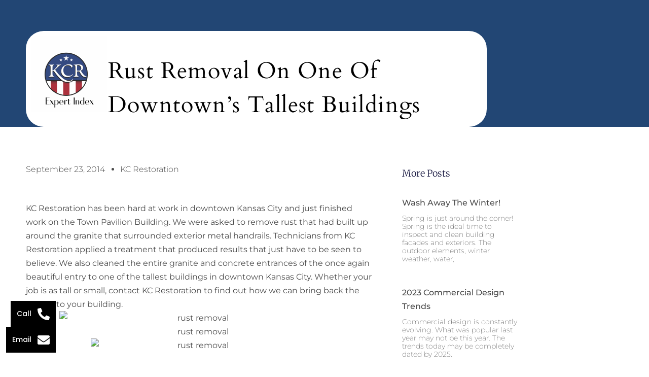

--- FILE ---
content_type: text/css
request_url: https://kcrestoration.com/wp-content/uploads/elementor/css/post-9443.css?ver=1769185321
body_size: 11712
content:
.elementor-9443 .elementor-element.elementor-element-470f9b2d{--display:flex;--min-height:100px;--flex-direction:row;--container-widget-width:calc( ( 1 - var( --container-widget-flex-grow ) ) * 100% );--container-widget-height:100%;--container-widget-flex-grow:1;--container-widget-align-self:stretch;--flex-wrap-mobile:wrap;--align-items:stretch;--gap:0px 0px;--row-gap:0px;--column-gap:0px;--margin-top:0%;--margin-bottom:1%;--margin-left:0%;--margin-right:0%;--padding-top:2%;--padding-bottom:2%;--padding-left:8%;--padding-right:8%;--z-index:95;}.elementor-9443 .elementor-element.elementor-element-470f9b2d:not(.elementor-motion-effects-element-type-background), .elementor-9443 .elementor-element.elementor-element-470f9b2d > .elementor-motion-effects-container > .elementor-motion-effects-layer{background-color:#7EB2F3;}.elementor-9443 .elementor-element.elementor-element-4103ef5d{--display:flex;--flex-direction:column;--container-widget-width:100%;--container-widget-height:initial;--container-widget-flex-grow:0;--container-widget-align-self:initial;--flex-wrap-mobile:wrap;--justify-content:center;--gap:20px 20px;--row-gap:20px;--column-gap:20px;--padding-top:0px;--padding-bottom:0px;--padding-left:0px;--padding-right:0px;}.elementor-9443 .elementor-element.elementor-element-4103ef5d.e-con{--flex-grow:0;--flex-shrink:0;}.elementor-widget-theme-site-logo .widget-image-caption{color:var( --e-global-color-text );}.elementor-9443 .elementor-element.elementor-element-4551ca41 > .elementor-widget-container{padding:10px 10px 10px 10px;}.elementor-9443 .elementor-element.elementor-element-4551ca41{text-align:start;}.elementor-9443 .elementor-element.elementor-element-4551ca41 img{width:100%;height:127px;object-fit:contain;object-position:center center;}.elementor-9443 .elementor-element.elementor-element-64077e0{--display:flex;--justify-content:center;}.elementor-9443 .elementor-element.elementor-element-64077e0.e-con{--flex-grow:0;--flex-shrink:0;}.elementor-widget-heading .elementor-heading-title{color:var( --e-global-color-primary );}.elementor-9443 .elementor-element.elementor-element-e65a574{width:var( --container-widget-width, 145.511% );max-width:145.511%;--container-widget-width:145.511%;--container-widget-flex-grow:0;text-align:center;}.elementor-9443 .elementor-element.elementor-element-e65a574 > .elementor-widget-container{padding:30px 30px 30px 30px;}.elementor-9443 .elementor-element.elementor-element-e65a574.elementor-element{--flex-grow:0;--flex-shrink:0;}.elementor-9443 .elementor-element.elementor-element-e65a574 .elementor-heading-title{font-size:18px;}.elementor-9443 .elementor-element.elementor-element-74fe2125{--display:flex;--flex-direction:row;--container-widget-width:calc( ( 1 - var( --container-widget-flex-grow ) ) * 100% );--container-widget-height:100%;--container-widget-flex-grow:1;--container-widget-align-self:stretch;--flex-wrap-mobile:wrap;--justify-content:flex-end;--align-items:center;--gap:20px 20px;--row-gap:20px;--column-gap:20px;--padding-top:0%;--padding-bottom:0%;--padding-left:0%;--padding-right:0%;}.elementor-9443 .elementor-element.elementor-element-74fe2125.e-con{--flex-grow:0;--flex-shrink:0;}.elementor-widget-nav-menu .elementor-nav-menu--main .elementor-item{color:var( --e-global-color-text );fill:var( --e-global-color-text );}.elementor-widget-nav-menu .elementor-nav-menu--main .elementor-item:hover,
					.elementor-widget-nav-menu .elementor-nav-menu--main .elementor-item.elementor-item-active,
					.elementor-widget-nav-menu .elementor-nav-menu--main .elementor-item.highlighted,
					.elementor-widget-nav-menu .elementor-nav-menu--main .elementor-item:focus{color:var( --e-global-color-accent );fill:var( --e-global-color-accent );}.elementor-widget-nav-menu .elementor-nav-menu--main:not(.e--pointer-framed) .elementor-item:before,
					.elementor-widget-nav-menu .elementor-nav-menu--main:not(.e--pointer-framed) .elementor-item:after{background-color:var( --e-global-color-accent );}.elementor-widget-nav-menu .e--pointer-framed .elementor-item:before,
					.elementor-widget-nav-menu .e--pointer-framed .elementor-item:after{border-color:var( --e-global-color-accent );}.elementor-widget-nav-menu{--e-nav-menu-divider-color:var( --e-global-color-text );}.elementor-9443 .elementor-element.elementor-element-2f5fe6bf .elementor-menu-toggle{margin-left:auto;background-color:#02010100;}.elementor-9443 .elementor-element.elementor-element-2f5fe6bf .elementor-nav-menu .elementor-item{font-family:"Lato", Sans-serif;font-size:16px;font-weight:400;text-transform:capitalize;font-style:normal;text-decoration:none;line-height:1em;letter-spacing:0px;word-spacing:0em;}.elementor-9443 .elementor-element.elementor-element-2f5fe6bf .elementor-nav-menu--main .elementor-item{color:#1C244B;fill:#1C244B;padding-left:0px;padding-right:0px;padding-top:5px;padding-bottom:5px;}.elementor-9443 .elementor-element.elementor-element-2f5fe6bf .elementor-nav-menu--main .elementor-item:hover,
					.elementor-9443 .elementor-element.elementor-element-2f5fe6bf .elementor-nav-menu--main .elementor-item.elementor-item-active,
					.elementor-9443 .elementor-element.elementor-element-2f5fe6bf .elementor-nav-menu--main .elementor-item.highlighted,
					.elementor-9443 .elementor-element.elementor-element-2f5fe6bf .elementor-nav-menu--main .elementor-item:focus{color:#324A6D;fill:#324A6D;}.elementor-9443 .elementor-element.elementor-element-2f5fe6bf .elementor-nav-menu--main:not(.e--pointer-framed) .elementor-item:before,
					.elementor-9443 .elementor-element.elementor-element-2f5fe6bf .elementor-nav-menu--main:not(.e--pointer-framed) .elementor-item:after{background-color:#324A6D;}.elementor-9443 .elementor-element.elementor-element-2f5fe6bf .e--pointer-framed .elementor-item:before,
					.elementor-9443 .elementor-element.elementor-element-2f5fe6bf .e--pointer-framed .elementor-item:after{border-color:#324A6D;}.elementor-9443 .elementor-element.elementor-element-2f5fe6bf .elementor-nav-menu--main .elementor-item.elementor-item-active{color:#324A6D;}.elementor-9443 .elementor-element.elementor-element-2f5fe6bf .elementor-nav-menu--main:not(.e--pointer-framed) .elementor-item.elementor-item-active:before,
					.elementor-9443 .elementor-element.elementor-element-2f5fe6bf .elementor-nav-menu--main:not(.e--pointer-framed) .elementor-item.elementor-item-active:after{background-color:#324A6D;}.elementor-9443 .elementor-element.elementor-element-2f5fe6bf .e--pointer-framed .elementor-item.elementor-item-active:before,
					.elementor-9443 .elementor-element.elementor-element-2f5fe6bf .e--pointer-framed .elementor-item.elementor-item-active:after{border-color:#324A6D;}.elementor-9443 .elementor-element.elementor-element-2f5fe6bf .e--pointer-framed .elementor-item:before{border-width:1px;}.elementor-9443 .elementor-element.elementor-element-2f5fe6bf .e--pointer-framed.e--animation-draw .elementor-item:before{border-width:0 0 1px 1px;}.elementor-9443 .elementor-element.elementor-element-2f5fe6bf .e--pointer-framed.e--animation-draw .elementor-item:after{border-width:1px 1px 0 0;}.elementor-9443 .elementor-element.elementor-element-2f5fe6bf .e--pointer-framed.e--animation-corners .elementor-item:before{border-width:1px 0 0 1px;}.elementor-9443 .elementor-element.elementor-element-2f5fe6bf .e--pointer-framed.e--animation-corners .elementor-item:after{border-width:0 1px 1px 0;}.elementor-9443 .elementor-element.elementor-element-2f5fe6bf .e--pointer-underline .elementor-item:after,
					 .elementor-9443 .elementor-element.elementor-element-2f5fe6bf .e--pointer-overline .elementor-item:before,
					 .elementor-9443 .elementor-element.elementor-element-2f5fe6bf .e--pointer-double-line .elementor-item:before,
					 .elementor-9443 .elementor-element.elementor-element-2f5fe6bf .e--pointer-double-line .elementor-item:after{height:1px;}.elementor-9443 .elementor-element.elementor-element-2f5fe6bf{--e-nav-menu-horizontal-menu-item-margin:calc( 30px / 2 );}.elementor-9443 .elementor-element.elementor-element-2f5fe6bf .elementor-nav-menu--main:not(.elementor-nav-menu--layout-horizontal) .elementor-nav-menu > li:not(:last-child){margin-bottom:30px;}.elementor-9443 .elementor-element.elementor-element-2f5fe6bf .elementor-nav-menu--dropdown a, .elementor-9443 .elementor-element.elementor-element-2f5fe6bf .elementor-menu-toggle{color:#1C244B;fill:#1C244B;}.elementor-9443 .elementor-element.elementor-element-2f5fe6bf .elementor-nav-menu--dropdown{background-color:#F3F5F8;}.elementor-9443 .elementor-element.elementor-element-2f5fe6bf .elementor-nav-menu--dropdown a:hover,
					.elementor-9443 .elementor-element.elementor-element-2f5fe6bf .elementor-nav-menu--dropdown a:focus,
					.elementor-9443 .elementor-element.elementor-element-2f5fe6bf .elementor-nav-menu--dropdown a.elementor-item-active,
					.elementor-9443 .elementor-element.elementor-element-2f5fe6bf .elementor-nav-menu--dropdown a.highlighted{background-color:#F9FAFD;}.elementor-9443 .elementor-element.elementor-element-2f5fe6bf .elementor-nav-menu--dropdown a.elementor-item-active{background-color:#F9FAFD;}.elementor-9443 .elementor-element.elementor-element-2f5fe6bf .elementor-nav-menu--dropdown .elementor-item, .elementor-9443 .elementor-element.elementor-element-2f5fe6bf .elementor-nav-menu--dropdown  .elementor-sub-item{font-family:"Poppins", Sans-serif;font-size:16px;font-weight:400;text-transform:capitalize;font-style:normal;text-decoration:none;letter-spacing:0px;word-spacing:0em;}.elementor-9443 .elementor-element.elementor-element-2f5fe6bf div.elementor-menu-toggle{color:#467FF7;}.elementor-9443 .elementor-element.elementor-element-2f5fe6bf div.elementor-menu-toggle svg{fill:#467FF7;}.elementor-theme-builder-content-area{height:400px;}.elementor-location-header:before, .elementor-location-footer:before{content:"";display:table;clear:both;}@media(max-width:1024px){.elementor-9443 .elementor-element.elementor-element-470f9b2d{--min-height:85px;--padding-top:0%;--padding-bottom:0%;--padding-left:5%;--padding-right:5%;}.elementor-9443 .elementor-element.elementor-element-4551ca41 img{height:27px;}.elementor-9443 .elementor-element.elementor-element-2f5fe6bf .elementor-nav-menu .elementor-item{font-size:14px;}.elementor-9443 .elementor-element.elementor-element-2f5fe6bf .elementor-nav-menu--dropdown .elementor-item, .elementor-9443 .elementor-element.elementor-element-2f5fe6bf .elementor-nav-menu--dropdown  .elementor-sub-item{font-size:14px;}}@media(max-width:767px){.elementor-9443 .elementor-element.elementor-element-470f9b2d{--min-height:65px;}.elementor-9443 .elementor-element.elementor-element-4103ef5d{--width:20%;}.elementor-9443 .elementor-element.elementor-element-4551ca41 img{height:20px;}.elementor-9443 .elementor-element.elementor-element-74fe2125{--width:80%;}.elementor-9443 .elementor-element.elementor-element-2f5fe6bf .elementor-nav-menu--dropdown a{padding-top:14px;padding-bottom:14px;}.elementor-9443 .elementor-element.elementor-element-2f5fe6bf .elementor-nav-menu--main > .elementor-nav-menu > li > .elementor-nav-menu--dropdown, .elementor-9443 .elementor-element.elementor-element-2f5fe6bf .elementor-nav-menu__container.elementor-nav-menu--dropdown{margin-top:15px !important;}.elementor-9443 .elementor-element.elementor-element-2f5fe6bf{--nav-menu-icon-size:20px;}}@media(min-width:768px){.elementor-9443 .elementor-element.elementor-element-4103ef5d{--width:10.042%;}.elementor-9443 .elementor-element.elementor-element-64077e0{--width:20.817%;}.elementor-9443 .elementor-element.elementor-element-74fe2125{--width:55.161%;}}@media(max-width:1024px) and (min-width:768px){.elementor-9443 .elementor-element.elementor-element-4103ef5d{--width:15%;}.elementor-9443 .elementor-element.elementor-element-74fe2125{--width:85%;}}

--- FILE ---
content_type: text/css
request_url: https://kcrestoration.com/wp-content/uploads/elementor/css/post-11663.css?ver=1769186274
body_size: 23042
content:
.elementor-11663 .elementor-element.elementor-element-4eb75d62{--display:flex;--min-height:250px;--flex-direction:column-reverse;--container-widget-width:calc( ( 1 - var( --container-widget-flex-grow ) ) * 100% );--container-widget-height:initial;--container-widget-flex-grow:0;--container-widget-align-self:initial;--flex-wrap-mobile:wrap;--justify-content:center;--align-items:flex-start;--gap:10px 10px;--row-gap:10px;--column-gap:10px;--padding-top:0%;--padding-bottom:0%;--padding-left:4%;--padding-right:4%;}.elementor-11663 .elementor-element.elementor-element-4eb75d62:not(.elementor-motion-effects-element-type-background), .elementor-11663 .elementor-element.elementor-element-4eb75d62 > .elementor-motion-effects-container > .elementor-motion-effects-layer{background-color:#224674;}.elementor-11663 .elementor-element.elementor-element-4eb75d62.e-con{--flex-grow:0;--flex-shrink:0;}.elementor-11663 .elementor-element.elementor-element-b07ca75{--display:flex;--flex-direction:row;--container-widget-width:initial;--container-widget-height:100%;--container-widget-flex-grow:1;--container-widget-align-self:stretch;--flex-wrap-mobile:wrap;--border-radius:35px 35px 35px 35px;}.elementor-11663 .elementor-element.elementor-element-b07ca75:not(.elementor-motion-effects-element-type-background), .elementor-11663 .elementor-element.elementor-element-b07ca75 > .elementor-motion-effects-container > .elementor-motion-effects-layer{background-color:#FFFFFF;}.elementor-11663 .elementor-element.elementor-element-b07ca75.e-con{--flex-grow:0;--flex-shrink:0;}.elementor-widget-image .widget-image-caption{color:var( --e-global-color-text );}.elementor-11663 .elementor-element.elementor-element-2be2ed2{width:var( --container-widget-width, 17.055% );max-width:17.055%;--container-widget-width:17.055%;--container-widget-flex-grow:0;}.elementor-11663 .elementor-element.elementor-element-2be2ed2.elementor-element{--flex-grow:0;--flex-shrink:0;}.elementor-widget-theme-post-title .elementor-heading-title{color:var( --e-global-color-primary );}.elementor-11663 .elementor-element.elementor-element-63c2a433 > .elementor-widget-container{margin:35px 0px 0px 0px;padding:0px 0px 0px 0px;}.elementor-11663 .elementor-element.elementor-element-63c2a433.elementor-element{--align-self:flex-start;}.elementor-11663 .elementor-element.elementor-element-63c2a433 .elementor-heading-title{font-family:"Cardo", Sans-serif;font-size:45px;font-weight:300;text-transform:capitalize;line-height:1.5em;letter-spacing:1.4px;-webkit-text-stroke-color:var( --e-global-color-primary );stroke:var( --e-global-color-primary );color:var( --e-global-color-primary );}.elementor-11663 .elementor-element.elementor-element-4666a68f{--display:flex;--flex-direction:row;--container-widget-width:calc( ( 1 - var( --container-widget-flex-grow ) ) * 100% );--container-widget-height:100%;--container-widget-flex-grow:1;--container-widget-align-self:stretch;--flex-wrap-mobile:wrap;--align-items:stretch;--gap:10px 10px;--row-gap:10px;--column-gap:10px;--margin-top:70px;--margin-bottom:80px;--margin-left:0px;--margin-right:0px;--padding-top:0%;--padding-bottom:0%;--padding-left:4%;--padding-right:4%;}.elementor-11663 .elementor-element.elementor-element-4666a68f.e-con{--flex-grow:0;--flex-shrink:0;}.elementor-11663 .elementor-element.elementor-element-1e106c92{--display:flex;--padding-top:0px;--padding-bottom:0px;--padding-left:0px;--padding-right:50px;}.elementor-11663 .elementor-element.elementor-element-1e106c92.e-con{--flex-grow:0;--flex-shrink:0;}.elementor-widget-post-info .elementor-icon-list-item:not(:last-child):after{border-color:var( --e-global-color-text );}.elementor-widget-post-info .elementor-icon-list-icon i{color:var( --e-global-color-primary );}.elementor-widget-post-info .elementor-icon-list-icon svg{fill:var( --e-global-color-primary );}.elementor-widget-post-info .elementor-icon-list-text, .elementor-widget-post-info .elementor-icon-list-text a{color:var( --e-global-color-secondary );}.elementor-11663 .elementor-element.elementor-element-1d4b752b .elementor-icon-list-items:not(.elementor-inline-items) .elementor-icon-list-item:not(:last-child){padding-bottom:calc(25px/2);}.elementor-11663 .elementor-element.elementor-element-1d4b752b .elementor-icon-list-items:not(.elementor-inline-items) .elementor-icon-list-item:not(:first-child){margin-top:calc(25px/2);}.elementor-11663 .elementor-element.elementor-element-1d4b752b .elementor-icon-list-items.elementor-inline-items .elementor-icon-list-item{margin-right:calc(25px/2);margin-left:calc(25px/2);}.elementor-11663 .elementor-element.elementor-element-1d4b752b .elementor-icon-list-items.elementor-inline-items{margin-right:calc(-25px/2);margin-left:calc(-25px/2);}body.rtl .elementor-11663 .elementor-element.elementor-element-1d4b752b .elementor-icon-list-items.elementor-inline-items .elementor-icon-list-item:after{left:calc(-25px/2);}body:not(.rtl) .elementor-11663 .elementor-element.elementor-element-1d4b752b .elementor-icon-list-items.elementor-inline-items .elementor-icon-list-item:after{right:calc(-25px/2);}.elementor-11663 .elementor-element.elementor-element-1d4b752b .elementor-icon-list-item:not(:last-child):after{content:"";height:18%;border-color:#4a4a4a;}.elementor-11663 .elementor-element.elementor-element-1d4b752b .elementor-icon-list-items:not(.elementor-inline-items) .elementor-icon-list-item:not(:last-child):after{border-top-style:dotted;border-top-width:5px;}.elementor-11663 .elementor-element.elementor-element-1d4b752b .elementor-icon-list-items.elementor-inline-items .elementor-icon-list-item:not(:last-child):after{border-left-style:dotted;}.elementor-11663 .elementor-element.elementor-element-1d4b752b .elementor-inline-items .elementor-icon-list-item:not(:last-child):after{border-left-width:5px;}.elementor-11663 .elementor-element.elementor-element-1d4b752b .elementor-icon-list-icon{width:0px;}.elementor-11663 .elementor-element.elementor-element-1d4b752b .elementor-icon-list-icon i{font-size:0px;}.elementor-11663 .elementor-element.elementor-element-1d4b752b .elementor-icon-list-icon svg{--e-icon-list-icon-size:0px;}.elementor-11663 .elementor-element.elementor-element-1d4b752b .elementor-icon-list-text, .elementor-11663 .elementor-element.elementor-element-1d4b752b .elementor-icon-list-text a{color:#4a4a4a;}.elementor-11663 .elementor-element.elementor-element-1d4b752b .elementor-icon-list-item{font-family:"Montserrat", Sans-serif;font-size:16px;font-weight:300;text-transform:capitalize;}.elementor-widget-theme-post-excerpt .elementor-widget-container{color:var( --e-global-color-text );}.elementor-11663 .elementor-element.elementor-element-6a68f029 > .elementor-widget-container{padding:0px 0px 0px 30px;border-style:solid;border-width:0px 0px 0px 4px;border-color:#d3b574;}.elementor-11663 .elementor-element.elementor-element-6a68f029 .elementor-widget-container{font-family:"Merriweather", Sans-serif;font-size:28px;font-weight:300;text-transform:capitalize;line-height:1.4em;color:#16163f;}.elementor-widget-theme-post-featured-image .widget-image-caption{color:var( --e-global-color-text );}.elementor-11663 .elementor-element.elementor-element-465ad625 > .elementor-widget-container{margin:50px 0px 0px 0px;}.elementor-11663 .elementor-element.elementor-element-465ad625{text-align:start;}.elementor-11663 .elementor-element.elementor-element-465ad625 img{width:100%;}.elementor-widget-theme-post-content{color:var( --e-global-color-text );}.elementor-11663 .elementor-element.elementor-element-58cd1a06 > .elementor-widget-container{margin:50px 0px 0px 0px;}.elementor-11663 .elementor-element.elementor-element-58cd1a06{text-align:start;color:#4a4a4a;font-family:"Montserrat", Sans-serif;font-size:16px;}.elementor-11663 .elementor-element.elementor-element-773aa746{--display:flex;--flex-direction:column;--container-widget-width:calc( ( 1 - var( --container-widget-flex-grow ) ) * 100% );--container-widget-height:initial;--container-widget-flex-grow:0;--container-widget-align-self:initial;--flex-wrap-mobile:wrap;--align-items:stretch;--gap:10px 10px;--row-gap:10px;--column-gap:10px;border-style:solid;--border-style:solid;border-width:4px 0px 0px 0px;--border-top-width:4px;--border-right-width:0px;--border-bottom-width:0px;--border-left-width:0px;border-color:#d3b574;--border-color:#d3b574;box-shadow:0px 0px 20px 0px rgba(0,0,0,0.1);--margin-top:80px;--margin-bottom:0px;--margin-left:0px;--margin-right:0px;--padding-top:50px;--padding-bottom:50px;--padding-left:45px;--padding-right:45px;}.elementor-11663 .elementor-element.elementor-element-773aa746:not(.elementor-motion-effects-element-type-background), .elementor-11663 .elementor-element.elementor-element-773aa746 > .elementor-motion-effects-container > .elementor-motion-effects-layer{background-color:#ffffff;}.elementor-widget-heading .elementor-heading-title{color:var( --e-global-color-primary );}.elementor-11663 .elementor-element.elementor-element-521c7d63{text-align:center;}.elementor-11663 .elementor-element.elementor-element-521c7d63 .elementor-heading-title{font-family:"Merriweather", Sans-serif;font-size:30px;font-weight:300;text-transform:capitalize;color:#16163f;}.elementor-widget-form .elementor-field-group > label, .elementor-widget-form .elementor-field-subgroup label{color:var( --e-global-color-text );}.elementor-widget-form .elementor-field-type-html{color:var( --e-global-color-text );}.elementor-widget-form .elementor-field-group .elementor-field{color:var( --e-global-color-text );}.elementor-widget-form .e-form__buttons__wrapper__button-next{background-color:var( --e-global-color-accent );}.elementor-widget-form .elementor-button[type="submit"]{background-color:var( --e-global-color-accent );}.elementor-widget-form .e-form__buttons__wrapper__button-previous{background-color:var( --e-global-color-accent );}.elementor-widget-form{--e-form-steps-indicator-inactive-primary-color:var( --e-global-color-text );--e-form-steps-indicator-active-primary-color:var( --e-global-color-accent );--e-form-steps-indicator-completed-primary-color:var( --e-global-color-accent );--e-form-steps-indicator-progress-color:var( --e-global-color-accent );--e-form-steps-indicator-progress-background-color:var( --e-global-color-text );--e-form-steps-indicator-progress-meter-color:var( --e-global-color-text );}.elementor-11663 .elementor-element.elementor-element-36a3f9b6 > .elementor-widget-container{margin:20px 0px 0px 0px;}.elementor-11663 .elementor-element.elementor-element-36a3f9b6 .elementor-button-content-wrapper{flex-direction:row;}.elementor-11663 .elementor-element.elementor-element-36a3f9b6 .elementor-button span{gap:14px;}.elementor-11663 .elementor-element.elementor-element-36a3f9b6 .elementor-field-group{padding-right:calc( 10px/2 );padding-left:calc( 10px/2 );margin-bottom:20px;}.elementor-11663 .elementor-element.elementor-element-36a3f9b6 .elementor-form-fields-wrapper{margin-left:calc( -10px/2 );margin-right:calc( -10px/2 );margin-bottom:-20px;}.elementor-11663 .elementor-element.elementor-element-36a3f9b6 .elementor-field-group.recaptcha_v3-bottomleft, .elementor-11663 .elementor-element.elementor-element-36a3f9b6 .elementor-field-group.recaptcha_v3-bottomright{margin-bottom:0;}body.rtl .elementor-11663 .elementor-element.elementor-element-36a3f9b6 .elementor-labels-inline .elementor-field-group > label{padding-left:0px;}body:not(.rtl) .elementor-11663 .elementor-element.elementor-element-36a3f9b6 .elementor-labels-inline .elementor-field-group > label{padding-right:0px;}body .elementor-11663 .elementor-element.elementor-element-36a3f9b6 .elementor-labels-above .elementor-field-group > label{padding-bottom:0px;}.elementor-11663 .elementor-element.elementor-element-36a3f9b6 .elementor-field-type-html{padding-bottom:0px;}.elementor-11663 .elementor-element.elementor-element-36a3f9b6 .elementor-field-group .elementor-field{color:#211f40;}.elementor-11663 .elementor-element.elementor-element-36a3f9b6 .elementor-field-group .elementor-field, .elementor-11663 .elementor-element.elementor-element-36a3f9b6 .elementor-field-subgroup label{font-family:"Montserrat", Sans-serif;font-size:15px;font-weight:400;text-transform:capitalize;}.elementor-11663 .elementor-element.elementor-element-36a3f9b6 .elementor-field-group .elementor-field:not(.elementor-select-wrapper){background-color:#ffffff;border-color:#d7d7d9;border-radius:0px 0px 0px 0px;}.elementor-11663 .elementor-element.elementor-element-36a3f9b6 .elementor-field-group .elementor-select-wrapper select{background-color:#ffffff;border-color:#d7d7d9;border-radius:0px 0px 0px 0px;}.elementor-11663 .elementor-element.elementor-element-36a3f9b6 .elementor-field-group .elementor-select-wrapper::before{color:#d7d7d9;}.elementor-11663 .elementor-element.elementor-element-36a3f9b6 .elementor-button{font-family:"Montserrat", Sans-serif;font-size:16px;font-weight:400;text-transform:capitalize;border-radius:15px 15px 15px 15px;padding:15px 50px 15px 50px;}.elementor-11663 .elementor-element.elementor-element-36a3f9b6 .e-form__buttons__wrapper__button-next{background-color:var( --e-global-color-2c2db47 );color:#FFFFFF;}.elementor-11663 .elementor-element.elementor-element-36a3f9b6 .elementor-button[type="submit"]{background-color:var( --e-global-color-2c2db47 );color:#FFFFFF;}.elementor-11663 .elementor-element.elementor-element-36a3f9b6 .elementor-button[type="submit"] svg *{fill:#FFFFFF;}.elementor-11663 .elementor-element.elementor-element-36a3f9b6 .e-form__buttons__wrapper__button-previous{color:#ffffff;}.elementor-11663 .elementor-element.elementor-element-36a3f9b6 .e-form__buttons__wrapper__button-next:hover{background-color:var( --e-global-color-33fb001 );color:#FFFFFF;}.elementor-11663 .elementor-element.elementor-element-36a3f9b6 .elementor-button[type="submit"]:hover{background-color:var( --e-global-color-33fb001 );color:#FFFFFF;}.elementor-11663 .elementor-element.elementor-element-36a3f9b6 .elementor-button[type="submit"]:hover svg *{fill:#FFFFFF;}.elementor-11663 .elementor-element.elementor-element-36a3f9b6 .e-form__buttons__wrapper__button-previous:hover{color:#ffffff;}.elementor-11663 .elementor-element.elementor-element-36a3f9b6{--e-form-steps-indicators-spacing:20px;--e-form-steps-indicator-padding:30px;--e-form-steps-indicator-inactive-secondary-color:#ffffff;--e-form-steps-indicator-active-secondary-color:#ffffff;--e-form-steps-indicator-completed-secondary-color:#ffffff;--e-form-steps-divider-width:1px;--e-form-steps-divider-gap:10px;}.elementor-widget-text-editor{color:var( --e-global-color-text );}.elementor-widget-text-editor.elementor-drop-cap-view-stacked .elementor-drop-cap{background-color:var( --e-global-color-primary );}.elementor-widget-text-editor.elementor-drop-cap-view-framed .elementor-drop-cap, .elementor-widget-text-editor.elementor-drop-cap-view-default .elementor-drop-cap{color:var( --e-global-color-primary );border-color:var( --e-global-color-primary );}.elementor-11663 .elementor-element.elementor-element-38f5fa9{text-align:center;font-size:11px;line-height:14px;}.elementor-11663 .elementor-element.elementor-element-38f5fa9 p{margin-block-end:0px;}.elementor-11663 .elementor-element.elementor-element-38a32a23{--display:flex;}.elementor-11663 .elementor-element.elementor-element-38a32a23.e-con{--flex-grow:0;--flex-shrink:0;}.elementor-11663 .elementor-element.elementor-element-1133344d .elementor-heading-title{font-family:"Merriweather", Sans-serif;font-size:18px;font-weight:300;text-transform:capitalize;color:#16163f;}.elementor-widget-posts .elementor-button{background-color:var( --e-global-color-accent );}.elementor-widget-posts .elementor-post__title, .elementor-widget-posts .elementor-post__title a{color:var( --e-global-color-secondary );}.elementor-widget-posts .elementor-post__read-more{color:var( --e-global-color-accent );}.elementor-widget-posts .elementor-post__card .elementor-post__badge{background-color:var( --e-global-color-accent );}.elementor-11663 .elementor-element.elementor-element-45495c98{--grid-row-gap:35px;--grid-column-gap:31px;}.elementor-11663 .elementor-element.elementor-element-45495c98 > .elementor-widget-container{padding:20px 0px 0px 0px;}.elementor-11663 .elementor-element.elementor-element-45495c98.elementor-element{--align-self:flex-start;}.elementor-11663 .elementor-element.elementor-element-45495c98 .elementor-posts-container .elementor-post__thumbnail{padding-bottom:calc( 0.66 * 100% );}.elementor-11663 .elementor-element.elementor-element-45495c98:after{content:"0.66";}.elementor-11663 .elementor-element.elementor-element-45495c98 .elementor-post__thumbnail__link{width:30%;}.elementor-11663 .elementor-element.elementor-element-45495c98.elementor-posts--thumbnail-left .elementor-post__thumbnail__link{margin-right:18px;}.elementor-11663 .elementor-element.elementor-element-45495c98.elementor-posts--thumbnail-right .elementor-post__thumbnail__link{margin-left:18px;}.elementor-11663 .elementor-element.elementor-element-45495c98.elementor-posts--thumbnail-top .elementor-post__thumbnail__link{margin-bottom:18px;}.elementor-11663 .elementor-element.elementor-element-45495c98 .elementor-post__title, .elementor-11663 .elementor-element.elementor-element-45495c98 .elementor-post__title a{color:#4a4a4a;font-family:"Montserrat", Sans-serif;font-size:16px;font-weight:500;text-transform:capitalize;}.elementor-11663 .elementor-element.elementor-element-45495c98 .elementor-post__title{margin-bottom:9px;}.elementor-11663 .elementor-element.elementor-element-45495c98 .elementor-post__excerpt p{color:#4a4a4a;font-family:"Montserrat", Sans-serif;font-size:14px;font-weight:200;line-height:1.2em;}.elementor-11663 .elementor-element.elementor-element-6997f5b1{--display:flex;--flex-direction:column;--container-widget-width:calc( ( 1 - var( --container-widget-flex-grow ) ) * 100% );--container-widget-height:initial;--container-widget-flex-grow:0;--container-widget-align-self:initial;--flex-wrap-mobile:wrap;--align-items:stretch;--gap:10px 10px;--row-gap:10px;--column-gap:10px;--margin-top:0px;--margin-bottom:150px;--margin-left:0px;--margin-right:0px;--padding-top:0%;--padding-bottom:0%;--padding-left:4%;--padding-right:4%;}.elementor-widget-post-navigation span.post-navigation__prev--label{color:var( --e-global-color-text );}.elementor-widget-post-navigation span.post-navigation__next--label{color:var( --e-global-color-text );}.elementor-widget-post-navigation span.post-navigation__prev--title, .elementor-widget-post-navigation span.post-navigation__next--title{color:var( --e-global-color-secondary );}.elementor-11663 .elementor-element.elementor-element-16047b1e span.post-navigation__prev--label{color:#4a4a4a;}.elementor-11663 .elementor-element.elementor-element-16047b1e span.post-navigation__next--label{color:#4a4a4a;}.elementor-11663 .elementor-element.elementor-element-16047b1e span.post-navigation__prev--label, .elementor-11663 .elementor-element.elementor-element-16047b1e span.post-navigation__next--label{font-family:"Montserrat", Sans-serif;font-size:16px;font-weight:400;text-transform:capitalize;}.elementor-11663 .elementor-element.elementor-element-16047b1e span.post-navigation__prev--title, .elementor-11663 .elementor-element.elementor-element-16047b1e span.post-navigation__next--title{color:#16163f;font-family:"Merriweather", Sans-serif;font-size:20px;text-transform:capitalize;}.elementor-11663 .elementor-element.elementor-element-16047b1e .post-navigation__arrow-wrapper{color:#16163f;fill:#16163f;font-size:21px;}.elementor-11663 .elementor-element.elementor-element-16047b1e .elementor-post-navigation__link a {gap:20px;}.elementor-11663 .elementor-element.elementor-element-16047b1e .elementor-post-navigation__separator{background-color:#d2d1d8;width:1px;}.elementor-11663 .elementor-element.elementor-element-16047b1e .elementor-post-navigation{color:#d2d1d8;border-block-width:1px;padding:40px 0;}.elementor-11663 .elementor-element.elementor-element-16047b1e .elementor-post-navigation__next.elementor-post-navigation__link{width:calc(50% - (1px / 2));}.elementor-11663 .elementor-element.elementor-element-16047b1e .elementor-post-navigation__prev.elementor-post-navigation__link{width:calc(50% - (1px / 2));}@media(max-width:1024px){.elementor-11663 .elementor-element.elementor-element-4eb75d62{--padding-top:0%;--padding-bottom:0%;--padding-left:5%;--padding-right:5%;}.elementor-11663 .elementor-element.elementor-element-63c2a433 .elementor-heading-title{font-size:38px;}.elementor-11663 .elementor-element.elementor-element-4666a68f{--flex-wrap:wrap;--margin-top:80px;--margin-bottom:80px;--margin-left:0px;--margin-right:0px;--padding-top:0px;--padding-bottom:0px;--padding-left:25px;--padding-right:25px;}.elementor-11663 .elementor-element.elementor-element-1e106c92{--padding-top:0px;--padding-bottom:0px;--padding-left:0px;--padding-right:0px;}.elementor-11663 .elementor-element.elementor-element-6a68f029 .elementor-widget-container{font-size:38px;}.elementor-11663 .elementor-element.elementor-element-521c7d63 .elementor-heading-title{font-size:45px;}.elementor-11663 .elementor-element.elementor-element-45495c98 .elementor-post__title, .elementor-11663 .elementor-element.elementor-element-45495c98 .elementor-post__title a{font-size:14px;}.elementor-11663 .elementor-element.elementor-element-6997f5b1{--padding-top:0px;--padding-bottom:0px;--padding-left:25px;--padding-right:25px;}}@media(max-width:767px){.elementor-11663 .elementor-element.elementor-element-4eb75d62{--padding-top:0px;--padding-bottom:0px;--padding-left:25px;--padding-right:25px;}.elementor-11663 .elementor-element.elementor-element-63c2a433 .elementor-heading-title{font-size:30px;}.elementor-11663 .elementor-element.elementor-element-6a68f029 .elementor-widget-container{font-size:25px;}.elementor-11663 .elementor-element.elementor-element-773aa746{--padding-top:35px;--padding-bottom:35px;--padding-left:35px;--padding-right:35px;}.elementor-11663 .elementor-element.elementor-element-521c7d63 .elementor-heading-title{font-size:40px;}.elementor-11663 .elementor-element.elementor-element-45495c98 .elementor-posts-container .elementor-post__thumbnail{padding-bottom:calc( 0.66 * 100% );}.elementor-11663 .elementor-element.elementor-element-45495c98:after{content:"0.66";}.elementor-11663 .elementor-element.elementor-element-45495c98 .elementor-post__thumbnail__link{width:32%;}}@media(min-width:768px){.elementor-11663 .elementor-element.elementor-element-4eb75d62{--width:100%;}.elementor-11663 .elementor-element.elementor-element-b07ca75{--width:77.138%;}.elementor-11663 .elementor-element.elementor-element-4666a68f{--width:92%;}.elementor-11663 .elementor-element.elementor-element-1e106c92{--width:68.082%;}.elementor-11663 .elementor-element.elementor-element-38a32a23{--width:23.124%;}.elementor-11663 .elementor-element.elementor-element-6997f5b1{--content-width:1200px;}}@media(max-width:1024px) and (min-width:768px){.elementor-11663 .elementor-element.elementor-element-1e106c92{--width:100%;}.elementor-11663 .elementor-element.elementor-element-38a32a23{--width:100%;}}